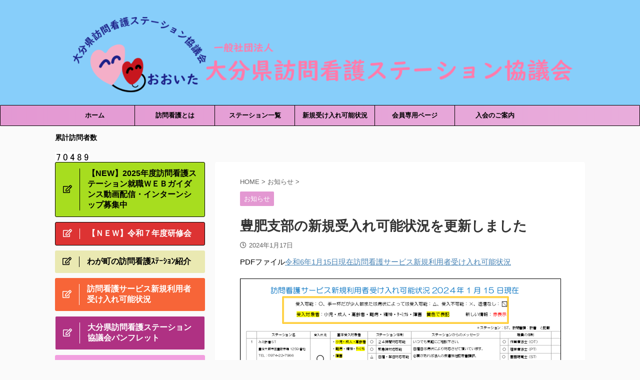

--- FILE ---
content_type: text/html; charset=UTF-8
request_url: https://oita-houkan.com/%E8%B1%8A%E8%82%A5%E6%94%AF%E9%83%A8%E3%81%AE%E6%96%B0%E8%A6%8F%E5%8F%97%E5%85%A5%E3%82%8C%E5%8F%AF%E8%83%BD%E7%8A%B6%E6%B3%81%E3%82%92%E6%9B%B4%E6%96%B0%E3%81%97%E3%81%BE%E3%81%97%E3%81%9F-24/
body_size: 16997
content:

<!DOCTYPE html>
<!--[if lt IE 7]>
<html class="ie6" lang="ja"> <![endif]-->
<!--[if IE 7]>
<html class="i7" lang="ja"> <![endif]-->
<!--[if IE 8]>
<html class="ie" lang="ja"> <![endif]-->
<!--[if gt IE 8]><!-->
<html lang="ja" class="">
	<!--<![endif]-->
	<head prefix="og: http://ogp.me/ns# fb: http://ogp.me/ns/fb# article: http://ogp.me/ns/article#">
		<meta charset="UTF-8" >
		<meta name="viewport" content="width=device-width,initial-scale=1.0,user-scalable=no,viewport-fit=cover">
		<meta name="format-detection" content="telephone=no" >

		
		<link rel="alternate" type="application/rss+xml" title="一般社団法人　大分県訪問看護ステーション協議会 RSS Feed" href="https://oita-houkan.com/feed/" />
		<link rel="pingback" href="https://oita-houkan.com/xmlrpc.php" >
		<!--[if lt IE 9]>
		<script src="https://oita-houkan.com/wp-content/themes/affinger5/js/html5shiv.js"></script>
		<![endif]-->
				<meta name='robots' content='max-image-preview:large' />
	<style>img:is([sizes="auto" i], [sizes^="auto," i]) { contain-intrinsic-size: 3000px 1500px }</style>
	<title>豊肥支部の新規受入れ可能状況を更新しました - 一般社団法人　大分県訪問看護ステーション協議会</title>
<link rel='dns-prefetch' href='//ajax.googleapis.com' />
<link rel='dns-prefetch' href='//use.fontawesome.com' />
<script type="text/javascript">
/* <![CDATA[ */
window._wpemojiSettings = {"baseUrl":"https:\/\/s.w.org\/images\/core\/emoji\/16.0.1\/72x72\/","ext":".png","svgUrl":"https:\/\/s.w.org\/images\/core\/emoji\/16.0.1\/svg\/","svgExt":".svg","source":{"concatemoji":"https:\/\/oita-houkan.com\/wp-includes\/js\/wp-emoji-release.min.js?ver=6.8.2"}};
/*! This file is auto-generated */
!function(s,n){var o,i,e;function c(e){try{var t={supportTests:e,timestamp:(new Date).valueOf()};sessionStorage.setItem(o,JSON.stringify(t))}catch(e){}}function p(e,t,n){e.clearRect(0,0,e.canvas.width,e.canvas.height),e.fillText(t,0,0);var t=new Uint32Array(e.getImageData(0,0,e.canvas.width,e.canvas.height).data),a=(e.clearRect(0,0,e.canvas.width,e.canvas.height),e.fillText(n,0,0),new Uint32Array(e.getImageData(0,0,e.canvas.width,e.canvas.height).data));return t.every(function(e,t){return e===a[t]})}function u(e,t){e.clearRect(0,0,e.canvas.width,e.canvas.height),e.fillText(t,0,0);for(var n=e.getImageData(16,16,1,1),a=0;a<n.data.length;a++)if(0!==n.data[a])return!1;return!0}function f(e,t,n,a){switch(t){case"flag":return n(e,"\ud83c\udff3\ufe0f\u200d\u26a7\ufe0f","\ud83c\udff3\ufe0f\u200b\u26a7\ufe0f")?!1:!n(e,"\ud83c\udde8\ud83c\uddf6","\ud83c\udde8\u200b\ud83c\uddf6")&&!n(e,"\ud83c\udff4\udb40\udc67\udb40\udc62\udb40\udc65\udb40\udc6e\udb40\udc67\udb40\udc7f","\ud83c\udff4\u200b\udb40\udc67\u200b\udb40\udc62\u200b\udb40\udc65\u200b\udb40\udc6e\u200b\udb40\udc67\u200b\udb40\udc7f");case"emoji":return!a(e,"\ud83e\udedf")}return!1}function g(e,t,n,a){var r="undefined"!=typeof WorkerGlobalScope&&self instanceof WorkerGlobalScope?new OffscreenCanvas(300,150):s.createElement("canvas"),o=r.getContext("2d",{willReadFrequently:!0}),i=(o.textBaseline="top",o.font="600 32px Arial",{});return e.forEach(function(e){i[e]=t(o,e,n,a)}),i}function t(e){var t=s.createElement("script");t.src=e,t.defer=!0,s.head.appendChild(t)}"undefined"!=typeof Promise&&(o="wpEmojiSettingsSupports",i=["flag","emoji"],n.supports={everything:!0,everythingExceptFlag:!0},e=new Promise(function(e){s.addEventListener("DOMContentLoaded",e,{once:!0})}),new Promise(function(t){var n=function(){try{var e=JSON.parse(sessionStorage.getItem(o));if("object"==typeof e&&"number"==typeof e.timestamp&&(new Date).valueOf()<e.timestamp+604800&&"object"==typeof e.supportTests)return e.supportTests}catch(e){}return null}();if(!n){if("undefined"!=typeof Worker&&"undefined"!=typeof OffscreenCanvas&&"undefined"!=typeof URL&&URL.createObjectURL&&"undefined"!=typeof Blob)try{var e="postMessage("+g.toString()+"("+[JSON.stringify(i),f.toString(),p.toString(),u.toString()].join(",")+"));",a=new Blob([e],{type:"text/javascript"}),r=new Worker(URL.createObjectURL(a),{name:"wpTestEmojiSupports"});return void(r.onmessage=function(e){c(n=e.data),r.terminate(),t(n)})}catch(e){}c(n=g(i,f,p,u))}t(n)}).then(function(e){for(var t in e)n.supports[t]=e[t],n.supports.everything=n.supports.everything&&n.supports[t],"flag"!==t&&(n.supports.everythingExceptFlag=n.supports.everythingExceptFlag&&n.supports[t]);n.supports.everythingExceptFlag=n.supports.everythingExceptFlag&&!n.supports.flag,n.DOMReady=!1,n.readyCallback=function(){n.DOMReady=!0}}).then(function(){return e}).then(function(){var e;n.supports.everything||(n.readyCallback(),(e=n.source||{}).concatemoji?t(e.concatemoji):e.wpemoji&&e.twemoji&&(t(e.twemoji),t(e.wpemoji)))}))}((window,document),window._wpemojiSettings);
/* ]]> */
</script>
<style id='wp-emoji-styles-inline-css' type='text/css'>

	img.wp-smiley, img.emoji {
		display: inline !important;
		border: none !important;
		box-shadow: none !important;
		height: 1em !important;
		width: 1em !important;
		margin: 0 0.07em !important;
		vertical-align: -0.1em !important;
		background: none !important;
		padding: 0 !important;
	}
</style>
<link rel='stylesheet' id='wp-block-library-css' href='https://oita-houkan.com/wp-includes/css/dist/block-library/style.min.css?ver=6.8.2' type='text/css' media='all' />
<style id='classic-theme-styles-inline-css' type='text/css'>
/*! This file is auto-generated */
.wp-block-button__link{color:#fff;background-color:#32373c;border-radius:9999px;box-shadow:none;text-decoration:none;padding:calc(.667em + 2px) calc(1.333em + 2px);font-size:1.125em}.wp-block-file__button{background:#32373c;color:#fff;text-decoration:none}
</style>
<style id='pdfemb-pdf-embedder-viewer-style-inline-css' type='text/css'>
.wp-block-pdfemb-pdf-embedder-viewer{max-width:none}

</style>
<style id='global-styles-inline-css' type='text/css'>
:root{--wp--preset--aspect-ratio--square: 1;--wp--preset--aspect-ratio--4-3: 4/3;--wp--preset--aspect-ratio--3-4: 3/4;--wp--preset--aspect-ratio--3-2: 3/2;--wp--preset--aspect-ratio--2-3: 2/3;--wp--preset--aspect-ratio--16-9: 16/9;--wp--preset--aspect-ratio--9-16: 9/16;--wp--preset--color--black: #000000;--wp--preset--color--cyan-bluish-gray: #abb8c3;--wp--preset--color--white: #ffffff;--wp--preset--color--pale-pink: #f78da7;--wp--preset--color--vivid-red: #cf2e2e;--wp--preset--color--luminous-vivid-orange: #ff6900;--wp--preset--color--luminous-vivid-amber: #fcb900;--wp--preset--color--light-green-cyan: #7bdcb5;--wp--preset--color--vivid-green-cyan: #00d084;--wp--preset--color--pale-cyan-blue: #8ed1fc;--wp--preset--color--vivid-cyan-blue: #0693e3;--wp--preset--color--vivid-purple: #9b51e0;--wp--preset--color--soft-red: #e6514c;--wp--preset--color--light-grayish-red: #fdebee;--wp--preset--color--vivid-yellow: #ffc107;--wp--preset--color--very-pale-yellow: #fffde7;--wp--preset--color--very-light-gray: #fafafa;--wp--preset--color--very-dark-gray: #313131;--wp--preset--color--original-color-a: #43a047;--wp--preset--color--original-color-b: #795548;--wp--preset--color--original-color-c: #ec407a;--wp--preset--color--original-color-d: #9e9d24;--wp--preset--gradient--vivid-cyan-blue-to-vivid-purple: linear-gradient(135deg,rgba(6,147,227,1) 0%,rgb(155,81,224) 100%);--wp--preset--gradient--light-green-cyan-to-vivid-green-cyan: linear-gradient(135deg,rgb(122,220,180) 0%,rgb(0,208,130) 100%);--wp--preset--gradient--luminous-vivid-amber-to-luminous-vivid-orange: linear-gradient(135deg,rgba(252,185,0,1) 0%,rgba(255,105,0,1) 100%);--wp--preset--gradient--luminous-vivid-orange-to-vivid-red: linear-gradient(135deg,rgba(255,105,0,1) 0%,rgb(207,46,46) 100%);--wp--preset--gradient--very-light-gray-to-cyan-bluish-gray: linear-gradient(135deg,rgb(238,238,238) 0%,rgb(169,184,195) 100%);--wp--preset--gradient--cool-to-warm-spectrum: linear-gradient(135deg,rgb(74,234,220) 0%,rgb(151,120,209) 20%,rgb(207,42,186) 40%,rgb(238,44,130) 60%,rgb(251,105,98) 80%,rgb(254,248,76) 100%);--wp--preset--gradient--blush-light-purple: linear-gradient(135deg,rgb(255,206,236) 0%,rgb(152,150,240) 100%);--wp--preset--gradient--blush-bordeaux: linear-gradient(135deg,rgb(254,205,165) 0%,rgb(254,45,45) 50%,rgb(107,0,62) 100%);--wp--preset--gradient--luminous-dusk: linear-gradient(135deg,rgb(255,203,112) 0%,rgb(199,81,192) 50%,rgb(65,88,208) 100%);--wp--preset--gradient--pale-ocean: linear-gradient(135deg,rgb(255,245,203) 0%,rgb(182,227,212) 50%,rgb(51,167,181) 100%);--wp--preset--gradient--electric-grass: linear-gradient(135deg,rgb(202,248,128) 0%,rgb(113,206,126) 100%);--wp--preset--gradient--midnight: linear-gradient(135deg,rgb(2,3,129) 0%,rgb(40,116,252) 100%);--wp--preset--font-size--small: 13px;--wp--preset--font-size--medium: 20px;--wp--preset--font-size--large: 36px;--wp--preset--font-size--x-large: 42px;--wp--preset--spacing--20: 0.44rem;--wp--preset--spacing--30: 0.67rem;--wp--preset--spacing--40: 1rem;--wp--preset--spacing--50: 1.5rem;--wp--preset--spacing--60: 2.25rem;--wp--preset--spacing--70: 3.38rem;--wp--preset--spacing--80: 5.06rem;--wp--preset--shadow--natural: 6px 6px 9px rgba(0, 0, 0, 0.2);--wp--preset--shadow--deep: 12px 12px 50px rgba(0, 0, 0, 0.4);--wp--preset--shadow--sharp: 6px 6px 0px rgba(0, 0, 0, 0.2);--wp--preset--shadow--outlined: 6px 6px 0px -3px rgba(255, 255, 255, 1), 6px 6px rgba(0, 0, 0, 1);--wp--preset--shadow--crisp: 6px 6px 0px rgba(0, 0, 0, 1);}:where(.is-layout-flex){gap: 0.5em;}:where(.is-layout-grid){gap: 0.5em;}body .is-layout-flex{display: flex;}.is-layout-flex{flex-wrap: wrap;align-items: center;}.is-layout-flex > :is(*, div){margin: 0;}body .is-layout-grid{display: grid;}.is-layout-grid > :is(*, div){margin: 0;}:where(.wp-block-columns.is-layout-flex){gap: 2em;}:where(.wp-block-columns.is-layout-grid){gap: 2em;}:where(.wp-block-post-template.is-layout-flex){gap: 1.25em;}:where(.wp-block-post-template.is-layout-grid){gap: 1.25em;}.has-black-color{color: var(--wp--preset--color--black) !important;}.has-cyan-bluish-gray-color{color: var(--wp--preset--color--cyan-bluish-gray) !important;}.has-white-color{color: var(--wp--preset--color--white) !important;}.has-pale-pink-color{color: var(--wp--preset--color--pale-pink) !important;}.has-vivid-red-color{color: var(--wp--preset--color--vivid-red) !important;}.has-luminous-vivid-orange-color{color: var(--wp--preset--color--luminous-vivid-orange) !important;}.has-luminous-vivid-amber-color{color: var(--wp--preset--color--luminous-vivid-amber) !important;}.has-light-green-cyan-color{color: var(--wp--preset--color--light-green-cyan) !important;}.has-vivid-green-cyan-color{color: var(--wp--preset--color--vivid-green-cyan) !important;}.has-pale-cyan-blue-color{color: var(--wp--preset--color--pale-cyan-blue) !important;}.has-vivid-cyan-blue-color{color: var(--wp--preset--color--vivid-cyan-blue) !important;}.has-vivid-purple-color{color: var(--wp--preset--color--vivid-purple) !important;}.has-black-background-color{background-color: var(--wp--preset--color--black) !important;}.has-cyan-bluish-gray-background-color{background-color: var(--wp--preset--color--cyan-bluish-gray) !important;}.has-white-background-color{background-color: var(--wp--preset--color--white) !important;}.has-pale-pink-background-color{background-color: var(--wp--preset--color--pale-pink) !important;}.has-vivid-red-background-color{background-color: var(--wp--preset--color--vivid-red) !important;}.has-luminous-vivid-orange-background-color{background-color: var(--wp--preset--color--luminous-vivid-orange) !important;}.has-luminous-vivid-amber-background-color{background-color: var(--wp--preset--color--luminous-vivid-amber) !important;}.has-light-green-cyan-background-color{background-color: var(--wp--preset--color--light-green-cyan) !important;}.has-vivid-green-cyan-background-color{background-color: var(--wp--preset--color--vivid-green-cyan) !important;}.has-pale-cyan-blue-background-color{background-color: var(--wp--preset--color--pale-cyan-blue) !important;}.has-vivid-cyan-blue-background-color{background-color: var(--wp--preset--color--vivid-cyan-blue) !important;}.has-vivid-purple-background-color{background-color: var(--wp--preset--color--vivid-purple) !important;}.has-black-border-color{border-color: var(--wp--preset--color--black) !important;}.has-cyan-bluish-gray-border-color{border-color: var(--wp--preset--color--cyan-bluish-gray) !important;}.has-white-border-color{border-color: var(--wp--preset--color--white) !important;}.has-pale-pink-border-color{border-color: var(--wp--preset--color--pale-pink) !important;}.has-vivid-red-border-color{border-color: var(--wp--preset--color--vivid-red) !important;}.has-luminous-vivid-orange-border-color{border-color: var(--wp--preset--color--luminous-vivid-orange) !important;}.has-luminous-vivid-amber-border-color{border-color: var(--wp--preset--color--luminous-vivid-amber) !important;}.has-light-green-cyan-border-color{border-color: var(--wp--preset--color--light-green-cyan) !important;}.has-vivid-green-cyan-border-color{border-color: var(--wp--preset--color--vivid-green-cyan) !important;}.has-pale-cyan-blue-border-color{border-color: var(--wp--preset--color--pale-cyan-blue) !important;}.has-vivid-cyan-blue-border-color{border-color: var(--wp--preset--color--vivid-cyan-blue) !important;}.has-vivid-purple-border-color{border-color: var(--wp--preset--color--vivid-purple) !important;}.has-vivid-cyan-blue-to-vivid-purple-gradient-background{background: var(--wp--preset--gradient--vivid-cyan-blue-to-vivid-purple) !important;}.has-light-green-cyan-to-vivid-green-cyan-gradient-background{background: var(--wp--preset--gradient--light-green-cyan-to-vivid-green-cyan) !important;}.has-luminous-vivid-amber-to-luminous-vivid-orange-gradient-background{background: var(--wp--preset--gradient--luminous-vivid-amber-to-luminous-vivid-orange) !important;}.has-luminous-vivid-orange-to-vivid-red-gradient-background{background: var(--wp--preset--gradient--luminous-vivid-orange-to-vivid-red) !important;}.has-very-light-gray-to-cyan-bluish-gray-gradient-background{background: var(--wp--preset--gradient--very-light-gray-to-cyan-bluish-gray) !important;}.has-cool-to-warm-spectrum-gradient-background{background: var(--wp--preset--gradient--cool-to-warm-spectrum) !important;}.has-blush-light-purple-gradient-background{background: var(--wp--preset--gradient--blush-light-purple) !important;}.has-blush-bordeaux-gradient-background{background: var(--wp--preset--gradient--blush-bordeaux) !important;}.has-luminous-dusk-gradient-background{background: var(--wp--preset--gradient--luminous-dusk) !important;}.has-pale-ocean-gradient-background{background: var(--wp--preset--gradient--pale-ocean) !important;}.has-electric-grass-gradient-background{background: var(--wp--preset--gradient--electric-grass) !important;}.has-midnight-gradient-background{background: var(--wp--preset--gradient--midnight) !important;}.has-small-font-size{font-size: var(--wp--preset--font-size--small) !important;}.has-medium-font-size{font-size: var(--wp--preset--font-size--medium) !important;}.has-large-font-size{font-size: var(--wp--preset--font-size--large) !important;}.has-x-large-font-size{font-size: var(--wp--preset--font-size--x-large) !important;}
:where(.wp-block-post-template.is-layout-flex){gap: 1.25em;}:where(.wp-block-post-template.is-layout-grid){gap: 1.25em;}
:where(.wp-block-columns.is-layout-flex){gap: 2em;}:where(.wp-block-columns.is-layout-grid){gap: 2em;}
:root :where(.wp-block-pullquote){font-size: 1.5em;line-height: 1.6;}
</style>
<link rel='stylesheet' id='contact-form-7-css' href='https://oita-houkan.com/wp-content/plugins/contact-form-7/includes/css/styles.css?ver=6.1.4' type='text/css' media='all' />
<link rel='stylesheet' id='responsive-lightbox-prettyphoto-css' href='https://oita-houkan.com/wp-content/plugins/responsive-lightbox/assets/prettyphoto/prettyPhoto.min.css?ver=3.1.6' type='text/css' media='all' />
<link rel='stylesheet' id='normalize-css' href='https://oita-houkan.com/wp-content/themes/affinger5/css/normalize.css?ver=1.5.9' type='text/css' media='all' />
<link rel='stylesheet' id='font-awesome-css' href='https://oita-houkan.com/wp-content/themes/affinger5/css/fontawesome/css/font-awesome.min.css?ver=4.7.0' type='text/css' media='all' />
<link rel='stylesheet' id='font-awesome-animation-css' href='https://oita-houkan.com/wp-content/themes/affinger5/css/fontawesome/css/font-awesome-animation.min.css?ver=6.8.2' type='text/css' media='all' />
<link rel='stylesheet' id='st_svg-css' href='https://oita-houkan.com/wp-content/themes/affinger5/st_svg/style.css?ver=6.8.2' type='text/css' media='all' />
<link rel='stylesheet' id='slick-css' href='https://oita-houkan.com/wp-content/themes/affinger5/vendor/slick/slick.css?ver=1.8.0' type='text/css' media='all' />
<link rel='stylesheet' id='slick-theme-css' href='https://oita-houkan.com/wp-content/themes/affinger5/vendor/slick/slick-theme.css?ver=1.8.0' type='text/css' media='all' />
<link rel='stylesheet' id='fonts-googleapis-lato700-css' href='//fonts.googleapis.com/css?family=Lato%3A700&#038;display=swap&#038;ver=6.8.2' type='text/css' media='all' />
<link rel='stylesheet' id='style-css' href='https://oita-houkan.com/wp-content/themes/affinger5/style.css?ver=6.8.2' type='text/css' media='all' />
<link rel='stylesheet' id='child-style-css' href='https://oita-houkan.com/wp-content/themes/affinger5-child/style.css?ver=6.8.2' type='text/css' media='all' />
<link rel='stylesheet' id='single-css' href='https://oita-houkan.com/wp-content/themes/affinger5/st-rankcss.php' type='text/css' media='all' />
<link rel='stylesheet' id='bfa-font-awesome-css' href='https://use.fontawesome.com/releases/v5.15.4/css/all.css?ver=2.0.3' type='text/css' media='all' />
<link rel='stylesheet' id='bfa-font-awesome-v4-shim-css' href='https://use.fontawesome.com/releases/v5.15.4/css/v4-shims.css?ver=2.0.3' type='text/css' media='all' />
<style id='bfa-font-awesome-v4-shim-inline-css' type='text/css'>

			@font-face {
				font-family: 'FontAwesome';
				src: url('https://use.fontawesome.com/releases/v5.15.4/webfonts/fa-brands-400.eot'),
				url('https://use.fontawesome.com/releases/v5.15.4/webfonts/fa-brands-400.eot?#iefix') format('embedded-opentype'),
				url('https://use.fontawesome.com/releases/v5.15.4/webfonts/fa-brands-400.woff2') format('woff2'),
				url('https://use.fontawesome.com/releases/v5.15.4/webfonts/fa-brands-400.woff') format('woff'),
				url('https://use.fontawesome.com/releases/v5.15.4/webfonts/fa-brands-400.ttf') format('truetype'),
				url('https://use.fontawesome.com/releases/v5.15.4/webfonts/fa-brands-400.svg#fontawesome') format('svg');
			}

			@font-face {
				font-family: 'FontAwesome';
				src: url('https://use.fontawesome.com/releases/v5.15.4/webfonts/fa-solid-900.eot'),
				url('https://use.fontawesome.com/releases/v5.15.4/webfonts/fa-solid-900.eot?#iefix') format('embedded-opentype'),
				url('https://use.fontawesome.com/releases/v5.15.4/webfonts/fa-solid-900.woff2') format('woff2'),
				url('https://use.fontawesome.com/releases/v5.15.4/webfonts/fa-solid-900.woff') format('woff'),
				url('https://use.fontawesome.com/releases/v5.15.4/webfonts/fa-solid-900.ttf') format('truetype'),
				url('https://use.fontawesome.com/releases/v5.15.4/webfonts/fa-solid-900.svg#fontawesome') format('svg');
			}

			@font-face {
				font-family: 'FontAwesome';
				src: url('https://use.fontawesome.com/releases/v5.15.4/webfonts/fa-regular-400.eot'),
				url('https://use.fontawesome.com/releases/v5.15.4/webfonts/fa-regular-400.eot?#iefix') format('embedded-opentype'),
				url('https://use.fontawesome.com/releases/v5.15.4/webfonts/fa-regular-400.woff2') format('woff2'),
				url('https://use.fontawesome.com/releases/v5.15.4/webfonts/fa-regular-400.woff') format('woff'),
				url('https://use.fontawesome.com/releases/v5.15.4/webfonts/fa-regular-400.ttf') format('truetype'),
				url('https://use.fontawesome.com/releases/v5.15.4/webfonts/fa-regular-400.svg#fontawesome') format('svg');
				unicode-range: U+F004-F005,U+F007,U+F017,U+F022,U+F024,U+F02E,U+F03E,U+F044,U+F057-F059,U+F06E,U+F070,U+F075,U+F07B-F07C,U+F080,U+F086,U+F089,U+F094,U+F09D,U+F0A0,U+F0A4-F0A7,U+F0C5,U+F0C7-F0C8,U+F0E0,U+F0EB,U+F0F3,U+F0F8,U+F0FE,U+F111,U+F118-F11A,U+F11C,U+F133,U+F144,U+F146,U+F14A,U+F14D-F14E,U+F150-F152,U+F15B-F15C,U+F164-F165,U+F185-F186,U+F191-F192,U+F1AD,U+F1C1-F1C9,U+F1CD,U+F1D8,U+F1E3,U+F1EA,U+F1F6,U+F1F9,U+F20A,U+F247-F249,U+F24D,U+F254-F25B,U+F25D,U+F267,U+F271-F274,U+F279,U+F28B,U+F28D,U+F2B5-F2B6,U+F2B9,U+F2BB,U+F2BD,U+F2C1-F2C2,U+F2D0,U+F2D2,U+F2DC,U+F2ED,U+F328,U+F358-F35B,U+F3A5,U+F3D1,U+F410,U+F4AD;
			}
		
</style>
<link rel='stylesheet' id='st-themecss-css' href='https://oita-houkan.com/wp-content/themes/affinger5/st-themecss-loader.php?ver=6.8.2' type='text/css' media='all' />
<script type="text/javascript" src="//ajax.googleapis.com/ajax/libs/jquery/1.11.3/jquery.min.js?ver=1.11.3" id="jquery-js"></script>
<script type="text/javascript" src="https://oita-houkan.com/wp-content/plugins/responsive-lightbox/assets/prettyphoto/jquery.prettyPhoto.min.js?ver=3.1.6" id="responsive-lightbox-prettyphoto-js"></script>
<script type="text/javascript" src="https://oita-houkan.com/wp-includes/js/underscore.min.js?ver=1.13.7" id="underscore-js"></script>
<script type="text/javascript" src="https://oita-houkan.com/wp-content/plugins/responsive-lightbox/assets/infinitescroll/infinite-scroll.pkgd.min.js?ver=4.0.1" id="responsive-lightbox-infinite-scroll-js"></script>
<script type="text/javascript" src="https://oita-houkan.com/wp-content/plugins/responsive-lightbox/assets/dompurify/purify.min.js?ver=3.3.1" id="dompurify-js"></script>
<script type="text/javascript" id="responsive-lightbox-sanitizer-js-before">
/* <![CDATA[ */
window.RLG = window.RLG || {}; window.RLG.sanitizeAllowedHosts = ["youtube.com","www.youtube.com","youtu.be","vimeo.com","player.vimeo.com"];
/* ]]> */
</script>
<script type="text/javascript" src="https://oita-houkan.com/wp-content/plugins/responsive-lightbox/js/sanitizer.js?ver=2.7.0" id="responsive-lightbox-sanitizer-js"></script>
<script type="text/javascript" id="responsive-lightbox-js-before">
/* <![CDATA[ */
var rlArgs = {"script":"prettyphoto","selector":"lightbox","customEvents":"","activeGalleries":true,"animationSpeed":"normal","slideshow":false,"slideshowDelay":5000,"slideshowAutoplay":false,"opacity":"0.75","showTitle":true,"allowResize":true,"allowExpand":true,"width":1080,"height":720,"separator":"\/","theme":"pp_default","horizontalPadding":20,"hideFlash":false,"wmode":"opaque","videoAutoplay":false,"modal":false,"deeplinking":false,"overlayGallery":true,"keyboardShortcuts":true,"social":false,"woocommerce_gallery":false,"ajaxurl":"https:\/\/oita-houkan.com\/wp-admin\/admin-ajax.php","nonce":"896f150fdb","preview":false,"postId":4132,"scriptExtension":false};
/* ]]> */
</script>
<script type="text/javascript" src="https://oita-houkan.com/wp-content/plugins/responsive-lightbox/js/front.js?ver=2.7.0" id="responsive-lightbox-js"></script>
<script type="text/javascript" src="https://oita-houkan.com/wp-content/themes/affinger5/js/smoothscroll.js?ver=6.8.2" id="smoothscroll-js"></script>
<link rel="https://api.w.org/" href="https://oita-houkan.com/wp-json/" /><link rel="alternate" title="JSON" type="application/json" href="https://oita-houkan.com/wp-json/wp/v2/posts/4132" /><link rel='shortlink' href='https://oita-houkan.com/?p=4132' />
<link rel="alternate" title="oEmbed (JSON)" type="application/json+oembed" href="https://oita-houkan.com/wp-json/oembed/1.0/embed?url=https%3A%2F%2Foita-houkan.com%2F%25e8%25b1%258a%25e8%2582%25a5%25e6%2594%25af%25e9%2583%25a8%25e3%2581%25ae%25e6%2596%25b0%25e8%25a6%258f%25e5%258f%2597%25e5%2585%25a5%25e3%2582%258c%25e5%258f%25af%25e8%2583%25bd%25e7%258a%25b6%25e6%25b3%2581%25e3%2582%2592%25e6%259b%25b4%25e6%2596%25b0%25e3%2581%2597%25e3%2581%25be%25e3%2581%2597%25e3%2581%259f-24%2F" />
<link rel="alternate" title="oEmbed (XML)" type="text/xml+oembed" href="https://oita-houkan.com/wp-json/oembed/1.0/embed?url=https%3A%2F%2Foita-houkan.com%2F%25e8%25b1%258a%25e8%2582%25a5%25e6%2594%25af%25e9%2583%25a8%25e3%2581%25ae%25e6%2596%25b0%25e8%25a6%258f%25e5%258f%2597%25e5%2585%25a5%25e3%2582%258c%25e5%258f%25af%25e8%2583%25bd%25e7%258a%25b6%25e6%25b3%2581%25e3%2582%2592%25e6%259b%25b4%25e6%2596%25b0%25e3%2581%2597%25e3%2581%25be%25e3%2581%2597%25e3%2581%259f-24%2F&#038;format=xml" />
<!-- start Simple Custom CSS and JS -->
<style type="text/css">
/* Add your CSS code here.

For example:
.example {
    color: red;
}

For brushing up on your CSS knowledge, check out http://www.w3schools.com/css/css_syntax.asp

End of comment */ 

h3.new{
  font-size: 24px; 
}

h3.new:before{
  content: "";
  display: inline-block;
  width: 18px; height: 18px;
  background-image: url("https://oita-houkan.com/wp-content/uploads/2018/12/new_icon.jpg");
  background-size: 18px;
  background-repeat:no-repeat;
  vertical-align: middle;
  padding-right: 6px;
}</style>
<!-- end Simple Custom CSS and JS -->
<script type="text/javascript">
	jQuery(document).ready(function(){
		jQuery('img[usemap]').rwdImageMaps();
	});
</script>
<style type="text/css">
	img[usemap] { max-width: 100%; height: auto; }
</style>
<meta name="robots" content="index, follow" />
<link rel="canonical" href="https://oita-houkan.com/%e8%b1%8a%e8%82%a5%e6%94%af%e9%83%a8%e3%81%ae%e6%96%b0%e8%a6%8f%e5%8f%97%e5%85%a5%e3%82%8c%e5%8f%af%e8%83%bd%e7%8a%b6%e6%b3%81%e3%82%92%e6%9b%b4%e6%96%b0%e3%81%97%e3%81%be%e3%81%97%e3%81%9f-24/" />
<style>.simplemap img{max-width:none !important;padding:0 !important;margin:0 !important;}.staticmap,.staticmap img{max-width:100% !important;height:auto !important;}.simplemap .simplemap-content{display:none;}</style>
<script>var google_map_api_key = "AIzaSyCHkpssqFJFzjbqj6GqfyqxVHmdvWQVrMg";</script><link rel="icon" href="https://oita-houkan.com/wp-content/uploads/2020/05/cropped-cd19a1f841fa74603f646a525ca7844c-32x32.png" sizes="32x32" />
<link rel="icon" href="https://oita-houkan.com/wp-content/uploads/2020/05/cropped-cd19a1f841fa74603f646a525ca7844c-192x192.png" sizes="192x192" />
<link rel="apple-touch-icon" href="https://oita-houkan.com/wp-content/uploads/2020/05/cropped-cd19a1f841fa74603f646a525ca7844c-180x180.png" />
<meta name="msapplication-TileImage" content="https://oita-houkan.com/wp-content/uploads/2020/05/cropped-cd19a1f841fa74603f646a525ca7844c-270x270.png" />
						



<script>
	jQuery(function(){
		jQuery('.st-btn-open').click(function(){
			jQuery(this).next('.st-slidebox').stop(true, true).slideToggle();
			jQuery(this).addClass('st-btn-open-click');
		});
	});
</script>

	<script>
		jQuery(function(){
		jQuery('.post h2 , .h2modoki').wrapInner('<span class="st-dash-design"></span>');
		}) 
	</script>

<script>
	jQuery(function(){
		jQuery("#toc_container:not(:has(ul ul))").addClass("only-toc");
		jQuery(".st-ac-box ul:has(.cat-item)").each(function(){
			jQuery(this).addClass("st-ac-cat");
		});
	});
</script>

<script>
	jQuery(function(){
						jQuery('.st-star').parent('.rankh4').css('padding-bottom','5px'); // スターがある場合のランキング見出し調整
	});
</script>

			</head>
	<body class="wp-singular post-template-default single single-post postid-4132 single-format-standard wp-theme-affinger5 wp-child-theme-affinger5-child not-front-page" >
				<div id="st-ami">
				<div id="wrapper" class="">
				<div id="wrapper-in">
					<header id="st-headwide">
						<div id="headbox-bg">
							<div id="headbox">

									<nav id="s-navi" class="pcnone" data-st-nav data-st-nav-type="normal">
			<dl class="acordion is-active" data-st-nav-primary>
				<dt class="trigger">
					<p class="acordion_button"><span class="op"><i class="fa st-svg-menu"></i></span></p>
					
								<!-- 追加メニュー -->
								
								<!-- 追加メニュー2 -->
								
									</dt>

				<dd class="acordion_tree">
					<div class="acordion_tree_content">

						

														<div class="menu"><ul>
<li class="page_item page-item-547"><a href="https://oita-houkan.com/map/"><span class="menu-item-label">map</span></a></li>
<li class="page_item page-item-4047"><a href="https://oita-houkan.com/2024%e5%b9%b4%e5%ba%a6%e8%a8%aa%e5%95%8f%e7%9c%8b%e8%ad%b7%e3%82%b9%e3%83%86%e3%83%bc%e3%82%b7%e3%83%a7%e3%83%b3%ef%bd%97%ef%bd%85%ef%bd%82%e5%b0%b1%e8%81%b7%e3%82%ac%e3%82%a4%e3%83%80%e3%83%b3/"><span class="menu-item-label">【NEW】2025年度訪問看護ステーション就職ＷＥＢガイダンス動画配信・インターンシップ募集中</span></a></li>
<li class="page_item page-item-11"><a href="https://oita-houkan.com/%e3%83%96%e3%83%ad%e3%82%b0/"><span class="menu-item-label">ブログ</span></a></li>
<li class="page_item page-item-2495"><a href="https://oita-houkan.com/privacy/"><span class="menu-item-label">プライバシーポリシー</span></a></li>
<li class="page_item page-item-8"><a href="https://oita-houkan.com/"><span class="menu-item-label">ホームページ</span></a></li>
<li class="page_item page-item-12"><a href="https://oita-houkan.com/%e3%83%9b%e3%83%bc%e3%83%a0%e3%83%9a%e3%83%bc%e3%82%b8%e3%82%bb%e3%82%af%e3%82%b7%e3%83%a7%e3%83%b3/"><span class="menu-item-label">ホームページセクション</span></a></li>
<li class="page_item page-item-128"><a href="https://oita-houkan.com/center/"><span class="menu-item-label">中部</span></a></li>
<li class="page_item page-item-4228"><a href="https://oita-houkan.com/kensyukai/"><span class="menu-item-label">令和７年度研修会を開催しました。</span></a></li>
<li class="page_item page-item-925"><a href="https://oita-houkan.com/information/"><span class="menu-item-label">会員へのお知らせ</span></a></li>
<li class="page_item page-item-104"><a href="https://oita-houkan.com/member/"><span class="menu-item-label">会員専用ページ</span></a></li>
<li class="page_item page-item-475"><a href="https://oita-houkan.com/enrollment-guidance/"><span class="menu-item-label">入会のご案内</span></a></li>
<li class="page_item page-item-115"><a href="https://oita-houkan.com/north/"><span class="menu-item-label">北部</span></a></li>
<li class="page_item page-item-357"><a href="https://oita-houkan.com/council-summary/"><span class="menu-item-label">協議会概要</span></a></li>
<li class="page_item page-item-129"><a href="https://oita-houkan.com/south/"><span class="menu-item-label">南部</span></a></li>
<li class="page_item page-item-120"><a href="https://oita-houkan.com/kunisaki/"><span class="menu-item-label">国東</span></a></li>
<li class="page_item page-item-3532"><a href="https://oita-houkan.com/community-based-comprehensive-care/"><span class="menu-item-label">地域包括ケア委員会よりお知らせ</span></a></li>
<li class="page_item page-item-127"><a href="https://oita-houkan.com/oita-city-east/"><span class="menu-item-label">大分市東部</span></a></li>
<li class="page_item page-item-124"><a href="https://oita-houkan.com/oita-city-west/"><span class="menu-item-label">大分市西部</span></a></li>
<li class="page_item page-item-2640"><a href="https://oita-houkan.com/notice-from-oita-nursing-association-how-to-pay-the-tuition-fee/"><span class="menu-item-label">大分県看護協会からのお知らせ（研修の申込みサイト「マナブル」について）</span></a></li>
<li class="page_item page-item-2935"><a href="https://oita-houkan.com/oita-prefecture-home-visit-nursing-station-council-pamphlet/"><span class="menu-item-label">大分県訪問看護ステーション協議会パンフレット</span></a></li>
<li class="page_item page-item-121"><a href="https://oita-houkan.com/east/"><span class="menu-item-label">東部</span></a></li>
<li class="page_item page-item-123"><a href="https://oita-houkan.com/yufu/"><span class="menu-item-label">由布</span></a></li>
<li class="page_item page-item-122"><a href="https://oita-houkan.com/west/"><span class="menu-item-label">西部</span></a></li>
<li class="page_item page-item-9"><a href="https://oita-houkan.com/visit-nursing/"><span class="menu-item-label">訪問看護とは</span></a></li>
<li class="page_item page-item-921"><a href="https://oita-houkan.com/event/"><span class="menu-item-label">講演会/研修会</span></a></li>
<li class="page_item page-item-130"><a href="https://oita-houkan.com/houhi/"><span class="menu-item-label">豊肥</span></a></li>
<li class="page_item page-item-528"><a href="https://oita-houkan.com/acceptable_situation/"><span class="menu-item-label">訪問看護サービス新規利用者受け入れ可能状況</span></a></li>
<li class="page_item page-item-126"><a href="https://oita-houkan.com/oita-city-central/"><span class="menu-item-label">大分市中部</span></a></li>
<li class="page_item page-item-103"><a href="https://oita-houkan.com/membership-place-list/"><span class="menu-item-label">ステーション一覧</span></a></li>
</ul></div>
							<div class="clear"></div>

						
					</div>
				</dd>
			</dl>

					</nav>
	
								<div id="header-l">
									
									<div id="st-text-logo">
										
            
			
				<!-- キャプション -->
				                
					              		 	 <p class="descr sitenametop">
               		     	               			 </p>
					                    
				                
				<!-- ロゴ又はブログ名 -->
				              		  <p class="sitename"><a href="https://oita-houkan.com/">
                  		                        		  <img class="sitename-bottom" alt="一般社団法人　大分県訪問看護ステーション協議会" src="https://oita-houkan.com/wp-content/uploads/2020/05/c7fc4d9ba1fe8e4fe90cc791131b7e78.png" >
                   		               		  </a></p>
            					<!-- ロゴ又はブログ名ここまで -->

			    
		
    									</div>
								</div><!-- /#header-l -->

								<div id="header-r" class="smanone">
									<p class="head-telno"><a href="tel:097-574-6215"><i class="fa fa-mobile"></i>&nbsp;097-574-6215</a></p>

								</div><!-- /#header-r -->
							</div><!-- /#headbox-bg -->
						</div><!-- /#headbox clearfix -->

						
						
						
						
											
<div id="gazou-wide">
			<div id="st-menubox">
			<div id="st-menuwide">
				<nav class="smanone clearfix"><ul id="menu-%e3%82%b0%e3%83%ad%e3%83%bc%e3%83%90%e3%83%ab%e3%83%8a%e3%83%93%e3%82%b2%e3%83%bc%e3%82%b7%e3%83%a7%e3%83%b3" class="menu"><li id="menu-item-2497" class="menu-item menu-item-type-custom menu-item-object-custom menu-item-home menu-item-2497"><a href="https://oita-houkan.com">ホーム</a></li>
<li id="menu-item-2508" class="menu-item menu-item-type-post_type menu-item-object-page menu-item-2508"><a href="https://oita-houkan.com/visit-nursing/">訪問看護とは</a></li>
<li id="menu-item-2507" class="menu-item menu-item-type-post_type menu-item-object-page menu-item-has-children menu-item-2507"><a href="https://oita-houkan.com/membership-place-list/">ステーション一覧</a>
<ul class="sub-menu">
	<li id="menu-item-2514" class="menu-item menu-item-type-post_type menu-item-object-page menu-item-2514"><a href="https://oita-houkan.com/oita-city-central/">大分市中部</a></li>
	<li id="menu-item-2515" class="menu-item menu-item-type-post_type menu-item-object-page menu-item-2515"><a href="https://oita-houkan.com/oita-city-west/">大分市西部</a></li>
	<li id="menu-item-2513" class="menu-item menu-item-type-post_type menu-item-object-page menu-item-2513"><a href="https://oita-houkan.com/oita-city-east/">大分市東部</a></li>
	<li id="menu-item-2516" class="menu-item menu-item-type-post_type menu-item-object-page menu-item-2516"><a href="https://oita-houkan.com/yufu/">由布</a></li>
	<li id="menu-item-2518" class="menu-item menu-item-type-post_type menu-item-object-page menu-item-2518"><a href="https://oita-houkan.com/east/">東部</a></li>
	<li id="menu-item-2520" class="menu-item menu-item-type-post_type menu-item-object-page menu-item-2520"><a href="https://oita-houkan.com/north/">北部</a></li>
	<li id="menu-item-2517" class="menu-item menu-item-type-post_type menu-item-object-page menu-item-2517"><a href="https://oita-houkan.com/west/">西部</a></li>
	<li id="menu-item-2512" class="menu-item menu-item-type-post_type menu-item-object-page menu-item-2512"><a href="https://oita-houkan.com/center/">中部</a></li>
	<li id="menu-item-2519" class="menu-item menu-item-type-post_type menu-item-object-page menu-item-2519"><a href="https://oita-houkan.com/kunisaki/">国東</a></li>
	<li id="menu-item-2510" class="menu-item menu-item-type-post_type menu-item-object-page menu-item-2510"><a href="https://oita-houkan.com/houhi/">豊肥</a></li>
	<li id="menu-item-2511" class="menu-item menu-item-type-post_type menu-item-object-page menu-item-2511"><a href="https://oita-houkan.com/south/">南部</a></li>
</ul>
</li>
<li id="menu-item-2504" class="menu-item menu-item-type-post_type menu-item-object-page menu-item-2504"><a href="https://oita-houkan.com/acceptable_situation/">新規受け入れ可能状況</a></li>
<li id="menu-item-2506" class="menu-item menu-item-type-post_type menu-item-object-page menu-item-has-children menu-item-2506"><a href="https://oita-houkan.com/member/">会員専用ページ</a>
<ul class="sub-menu">
	<li id="menu-item-2522" class="menu-item menu-item-type-post_type menu-item-object-page menu-item-2522"><a href="https://oita-houkan.com/information/">会員へのお知らせ</a></li>
	<li id="menu-item-2525" class="menu-item menu-item-type-post_type menu-item-object-page menu-item-2525"><a href="https://oita-houkan.com/event/">講演会/研修会</a></li>
</ul>
</li>
<li id="menu-item-2526" class="menu-item menu-item-type-post_type menu-item-object-page menu-item-2526"><a href="https://oita-houkan.com/enrollment-guidance/">入会のご案内</a></li>
</ul></nav>			</div>
		</div>
				</div>
					
					
					</header>

					

					<div id="content-w">

					
											<div id="st-header-under-widgets-box">
							
		<div id="st_custom_html_widget-2" class="widget_text st-header-under-widgets widget_st_custom_html_widget">
					<p class="st-widgets-title">累計訪問者数</p>		
		<div class="textwidget custom-html-widget">
			<img src="http://oita-houkan.com/script/counter/total/counter.cgi" border="0">		</div>

		</div>
								</div>
					
					
	
			<div id="st-header-post-under-box" class="st-header-post-no-data "
		     style="">
			<div class="st-dark-cover">
							</div>
		</div>
	

<div id="content" class="clearfix">
	<div id="contentInner">
		<main>
			<article>
				<div id="post-4132" class="st-post post-4132 post type-post status-publish format-standard hentry category-information">

					
																
					
					<!--ぱんくず -->
											<div
							id="breadcrumb">
							<ol itemscope itemtype="http://schema.org/BreadcrumbList">
								<li itemprop="itemListElement" itemscope itemtype="http://schema.org/ListItem">
									<a href="https://oita-houkan.com" itemprop="item">
										<span itemprop="name">HOME</span>
									</a>
									&gt;
									<meta itemprop="position" content="1"/>
								</li>

								
																	<li itemprop="itemListElement" itemscope itemtype="http://schema.org/ListItem">
										<a href="https://oita-houkan.com/category/information/" itemprop="item">
											<span
												itemprop="name">お知らせ</span>
										</a>
										&gt;
										<meta itemprop="position" content="2"/>
									</li>
																								</ol>

													</div>
										<!--/ ぱんくず -->

					<!--ループ開始 -->
										
																									<p class="st-catgroup">
								<a href="https://oita-houkan.com/category/information/" title="View all posts in お知らせ" rel="category tag"><span class="catname st-catid10">お知らせ</span></a>							</p>
						
						<h1 class="entry-title">豊肥支部の新規受入れ可能状況を更新しました</h1>

						
	<div class="blogbox ">
		<p><span class="kdate">
							<i class="fa fa-clock-o"></i><time class="updated" datetime="2024-01-17T10:17:00+0900">2024年1月17日</time>
					</span></p>
	</div>
					
					
					<div class="mainbox">
						<div id="nocopy" ><!-- コピー禁止エリアここから -->
							
																						
							<div class="entry-content">
								<p>PDFファイル<a href="https://oita-houkan.com/wp-content/uploads/2024/01/97baad1336bc15fe3f15e8a90c3e9c4e.pdf">令和6年1月15日現在訪問看護サービス新規利用者受け入れ可能状況</a></p>
<a href="https://oita-houkan.com/wp-content/uploads/2024/01/97baad1336bc15fe3f15e8a90c3e9c4e.pdf" class="pdfemb-viewer" style="" data-width="max" data-height="max" data-toolbar="bottom" data-toolbar-fixed="off">豊肥支部受入れ状況</a>
							</div>
						</div><!-- コピー禁止エリアここまで -->

												
					<div class="adbox">
				
							        
	
									<div style="padding-top:10px;">
						
		        
	
					</div>
							</div>
			

						
					</div><!-- .mainboxここまで -->

																
					
	
	<div class="sns ">
	<ul class="clearfix">
					<!--ツイートボタン-->
			<li class="twitter"> 
			<a rel="nofollow" onclick="window.open('//twitter.com/intent/tweet?url=https%3A%2F%2Foita-houkan.com%2F%25e8%25b1%258a%25e8%2582%25a5%25e6%2594%25af%25e9%2583%25a8%25e3%2581%25ae%25e6%2596%25b0%25e8%25a6%258f%25e5%258f%2597%25e5%2585%25a5%25e3%2582%258c%25e5%258f%25af%25e8%2583%25bd%25e7%258a%25b6%25e6%25b3%2581%25e3%2582%2592%25e6%259b%25b4%25e6%2596%25b0%25e3%2581%2597%25e3%2581%25be%25e3%2581%2597%25e3%2581%259f-24%2F&text=%E8%B1%8A%E8%82%A5%E6%94%AF%E9%83%A8%E3%81%AE%E6%96%B0%E8%A6%8F%E5%8F%97%E5%85%A5%E3%82%8C%E5%8F%AF%E8%83%BD%E7%8A%B6%E6%B3%81%E3%82%92%E6%9B%B4%E6%96%B0%E3%81%97%E3%81%BE%E3%81%97%E3%81%9F&tw_p=tweetbutton', '', 'width=500,height=450'); return false;"><i class="fa fa-twitter"></i><span class="snstext " >Twitter</span></a>
			</li>
		
					<!--シェアボタン-->      
			<li class="facebook">
			<a href="//www.facebook.com/sharer.php?src=bm&u=https%3A%2F%2Foita-houkan.com%2F%25e8%25b1%258a%25e8%2582%25a5%25e6%2594%25af%25e9%2583%25a8%25e3%2581%25ae%25e6%2596%25b0%25e8%25a6%258f%25e5%258f%2597%25e5%2585%25a5%25e3%2582%258c%25e5%258f%25af%25e8%2583%25bd%25e7%258a%25b6%25e6%25b3%2581%25e3%2582%2592%25e6%259b%25b4%25e6%2596%25b0%25e3%2581%2597%25e3%2581%25be%25e3%2581%2597%25e3%2581%259f-24%2F&t=%E8%B1%8A%E8%82%A5%E6%94%AF%E9%83%A8%E3%81%AE%E6%96%B0%E8%A6%8F%E5%8F%97%E5%85%A5%E3%82%8C%E5%8F%AF%E8%83%BD%E7%8A%B6%E6%B3%81%E3%82%92%E6%9B%B4%E6%96%B0%E3%81%97%E3%81%BE%E3%81%97%E3%81%9F" target="_blank" rel="nofollow noopener"><i class="fa fa-facebook"></i><span class="snstext " >Share</span>
			</a>
			</li>
		
					<!--ポケットボタン-->      
			<li class="pocket">
			<a rel="nofollow" onclick="window.open('//getpocket.com/edit?url=https%3A%2F%2Foita-houkan.com%2F%25e8%25b1%258a%25e8%2582%25a5%25e6%2594%25af%25e9%2583%25a8%25e3%2581%25ae%25e6%2596%25b0%25e8%25a6%258f%25e5%258f%2597%25e5%2585%25a5%25e3%2582%258c%25e5%258f%25af%25e8%2583%25bd%25e7%258a%25b6%25e6%25b3%2581%25e3%2582%2592%25e6%259b%25b4%25e6%2596%25b0%25e3%2581%2597%25e3%2581%25be%25e3%2581%2597%25e3%2581%259f-24%2F&title=%E8%B1%8A%E8%82%A5%E6%94%AF%E9%83%A8%E3%81%AE%E6%96%B0%E8%A6%8F%E5%8F%97%E5%85%A5%E3%82%8C%E5%8F%AF%E8%83%BD%E7%8A%B6%E6%B3%81%E3%82%92%E6%9B%B4%E6%96%B0%E3%81%97%E3%81%BE%E3%81%97%E3%81%9F', '', 'width=500,height=350'); return false;"><i class="fa fa-get-pocket"></i><span class="snstext " >Pocket</span></a></li>
		
					<!--はてブボタン-->
			<li class="hatebu">       
				<a href="//b.hatena.ne.jp/entry/https://oita-houkan.com/%e8%b1%8a%e8%82%a5%e6%94%af%e9%83%a8%e3%81%ae%e6%96%b0%e8%a6%8f%e5%8f%97%e5%85%a5%e3%82%8c%e5%8f%af%e8%83%bd%e7%8a%b6%e6%b3%81%e3%82%92%e6%9b%b4%e6%96%b0%e3%81%97%e3%81%be%e3%81%97%e3%81%9f-24/" class="hatena-bookmark-button" data-hatena-bookmark-layout="simple" title="豊肥支部の新規受入れ可能状況を更新しました" rel="nofollow"><i class="fa st-svg-hateb"></i><span class="snstext " >Hatena</span>
				</a><script type="text/javascript" src="//b.st-hatena.com/js/bookmark_button.js" charset="utf-8" async="async"></script>

			</li>
		
					<!--LINEボタン-->   
			<li class="line">
			<a href="//line.me/R/msg/text/?%E8%B1%8A%E8%82%A5%E6%94%AF%E9%83%A8%E3%81%AE%E6%96%B0%E8%A6%8F%E5%8F%97%E5%85%A5%E3%82%8C%E5%8F%AF%E8%83%BD%E7%8A%B6%E6%B3%81%E3%82%92%E6%9B%B4%E6%96%B0%E3%81%97%E3%81%BE%E3%81%97%E3%81%9F%0Ahttps%3A%2F%2Foita-houkan.com%2F%25e8%25b1%258a%25e8%2582%25a5%25e6%2594%25af%25e9%2583%25a8%25e3%2581%25ae%25e6%2596%25b0%25e8%25a6%258f%25e5%258f%2597%25e5%2585%25a5%25e3%2582%258c%25e5%258f%25af%25e8%2583%25bd%25e7%258a%25b6%25e6%25b3%2581%25e3%2582%2592%25e6%259b%25b4%25e6%2596%25b0%25e3%2581%2597%25e3%2581%25be%25e3%2581%2597%25e3%2581%259f-24%2F" target="_blank" rel="nofollow noopener"><i class="fa fa-comment" aria-hidden="true"></i><span class="snstext" >LINE</span></a>
			</li> 
		
					<!--URLコピーボタン-->
			<li class="share-copy">
			<a href="#" rel="nofollow" data-st-copy-text="豊肥支部の新規受入れ可能状況を更新しました / https://oita-houkan.com/%e8%b1%8a%e8%82%a5%e6%94%af%e9%83%a8%e3%81%ae%e6%96%b0%e8%a6%8f%e5%8f%97%e5%85%a5%e3%82%8c%e5%8f%af%e8%83%bd%e7%8a%b6%e6%b3%81%e3%82%92%e6%9b%b4%e6%96%b0%e3%81%97%e3%81%be%e3%81%97%e3%81%9f-24/"><i class="fa fa-clipboard"></i><span class="snstext" >コピーする</span></a>
			</li>
		
	</ul>

	</div> 

											
											<p class="tagst">
							<i class="fa fa-folder-open-o" aria-hidden="true"></i>-<a href="https://oita-houkan.com/category/information/" rel="category tag">お知らせ</a><br/>
													</p>
					
					<aside>
						<p class="author" style="display:none;"><a href="https://oita-houkan.com/author/oita/" title="oita" class="vcard author"><span class="fn">author</span></a></p>
																		<!--ループ終了-->

																			
						<!--関連記事-->
						
	
	<h4 class="point"><span class="point-in">関連記事</span></h4>

	
<div class="kanren" data-st-load-more-content
     data-st-load-more-id="dd52a10f-f908-4a79-89d1-f5abc78e1ff0">
						
			<dl class="clearfix">
				<dt><a href="https://oita-houkan.com/%e5%a4%a7%e5%88%86%e5%b8%82%e4%b8%ad%e9%83%a8%e6%94%af%e9%83%a8%e3%81%ae%e6%96%b0%e8%a6%8f%e5%8f%97%e5%85%a5%e3%82%8c%e5%8f%af%e8%83%bd%e7%8a%b6%e6%b3%81%e3%82%92%e6%9b%b4%e6%96%b0%e3%81%97-14/">
						
							
																	<img src="https://oita-houkan.com/wp-content/themes/affinger5/images/no-img.png"
									     alt="no image" title="no image" width="100" height="100"/>
								
							
											</a></dt>
				<dd>
					
	
	<p class="st-catgroup itiran-category">
		<a href="https://oita-houkan.com/category/information/" title="View all posts in お知らせ" rel="category tag"><span class="catname st-catid10">お知らせ</span></a>	</p>

					<h5 class="kanren-t">
						<a href="https://oita-houkan.com/%e5%a4%a7%e5%88%86%e5%b8%82%e4%b8%ad%e9%83%a8%e6%94%af%e9%83%a8%e3%81%ae%e6%96%b0%e8%a6%8f%e5%8f%97%e5%85%a5%e3%82%8c%e5%8f%af%e8%83%bd%e7%8a%b6%e6%b3%81%e3%82%92%e6%9b%b4%e6%96%b0%e3%81%97-14/">大分市中部支部の新規受入れ可能状況を更新しました</a>
					</h5>

						<div class="st-excerpt smanone">
		<p>令和2年1月10日現在訪問看護サービス新規利用者受け入れ可能状況</p>
	</div>
									</dd>
			</dl>
					
			<dl class="clearfix">
				<dt><a href="https://oita-houkan.com/20210527yufu/">
						
							
																	<img src="https://oita-houkan.com/wp-content/themes/affinger5/images/no-img.png"
									     alt="no image" title="no image" width="100" height="100"/>
								
							
											</a></dt>
				<dd>
					
	
	<p class="st-catgroup itiran-category">
		<a href="https://oita-houkan.com/category/information/" title="View all posts in お知らせ" rel="category tag"><span class="catname st-catid10">お知らせ</span></a>	</p>

					<h5 class="kanren-t">
						<a href="https://oita-houkan.com/20210527yufu/">由布市部の新規受入れ可能状況を更新しました</a>
					</h5>

						<div class="st-excerpt smanone">
		<p>PDFファイル令和3年5月27日現在訪問看護サービス新規利用者受け入れ可能状況 20210527yufu</p>
	</div>
									</dd>
			</dl>
					
			<dl class="clearfix">
				<dt><a href="https://oita-houkan.com/20210709oita-central/">
						
							
																	<img src="https://oita-houkan.com/wp-content/themes/affinger5/images/no-img.png"
									     alt="no image" title="no image" width="100" height="100"/>
								
							
											</a></dt>
				<dd>
					
	
	<p class="st-catgroup itiran-category">
		<a href="https://oita-houkan.com/category/information/" title="View all posts in お知らせ" rel="category tag"><span class="catname st-catid10">お知らせ</span></a>	</p>

					<h5 class="kanren-t">
						<a href="https://oita-houkan.com/20210709oita-central/">大分市中部支部の新規受入れ可能状況を更新しました</a>
					</h5>

						<div class="st-excerpt smanone">
		<p>PDFファイル令和3年7月9日現在訪問看護サービス新規利用者受け入れ可能状況 20210709oita-central</p>
	</div>
									</dd>
			</dl>
					
			<dl class="clearfix">
				<dt><a href="https://oita-houkan.com/%e5%a4%a7%e5%88%86%e5%b8%82%e8%a5%bf%e9%83%a8%e6%94%af%e9%83%a8%e3%81%ae%e6%96%b0%e8%a6%8f%e5%8f%97%e5%85%a5%e3%82%8c%e5%8f%af%e8%83%bd%e7%8a%b6%e6%b3%81%e3%82%92%e6%9b%b4%e6%96%b0%e3%81%97-26/">
						
							
																	<img src="https://oita-houkan.com/wp-content/themes/affinger5/images/no-img.png"
									     alt="no image" title="no image" width="100" height="100"/>
								
							
											</a></dt>
				<dd>
					
	
	<p class="st-catgroup itiran-category">
		<a href="https://oita-houkan.com/category/information/" title="View all posts in お知らせ" rel="category tag"><span class="catname st-catid10">お知らせ</span></a>	</p>

					<h5 class="kanren-t">
						<a href="https://oita-houkan.com/%e5%a4%a7%e5%88%86%e5%b8%82%e8%a5%bf%e9%83%a8%e6%94%af%e9%83%a8%e3%81%ae%e6%96%b0%e8%a6%8f%e5%8f%97%e5%85%a5%e3%82%8c%e5%8f%af%e8%83%bd%e7%8a%b6%e6%b3%81%e3%82%92%e6%9b%b4%e6%96%b0%e3%81%97-26/">大分市西部支部の新規受入れ可能状況を更新しました</a>
					</h5>

						<div class="st-excerpt smanone">
		<p>PDFファイル令和4年9月26日現在訪問看護サービス新規利用者受け入れ可能状況 R4.9月26日西部ブロック.新規受入一覧表大分市西部</p>
	</div>
									</dd>
			</dl>
					
			<dl class="clearfix">
				<dt><a href="https://oita-houkan.com/20220315houhi/">
						
							
																	<img src="https://oita-houkan.com/wp-content/themes/affinger5/images/no-img.png"
									     alt="no image" title="no image" width="100" height="100"/>
								
							
											</a></dt>
				<dd>
					
	
	<p class="st-catgroup itiran-category">
		<a href="https://oita-houkan.com/category/information/" title="View all posts in お知らせ" rel="category tag"><span class="catname st-catid10">お知らせ</span></a>	</p>

					<h5 class="kanren-t">
						<a href="https://oita-houkan.com/20220315houhi/">豊肥支部の新規受入れ可能状況を更新しました</a>
					</h5>

						<div class="st-excerpt smanone">
		<p>PDFファイル令和4年3月15日現在訪問看護サービス新規利用者受け入れ可能状況 20220315houhi</p>
	</div>
									</dd>
			</dl>
					</div>


						<!--ページナビ-->
						<div class="p-navi clearfix">
							<dl>
																									<dt>PREV</dt>
									<dd>
										<a href="https://oita-houkan.com/%e5%8c%97%e9%83%a8%e6%94%af%e9%83%a8%e3%81%ae%e6%96%b0%e8%a6%8f%e5%8f%97%e5%85%a5%e3%82%8c%e5%8f%af%e8%83%bd%e7%8a%b6%e6%b3%81%e3%82%92%e6%9b%b4%e6%96%b0%e3%81%97%e3%81%be%e3%81%97%e3%81%9f-29/">北部支部の新規受入れ可能状況を更新しました</a>
									</dd>
								
																									<dt>NEXT</dt>
									<dd>
										<a href="https://oita-houkan.com/%e7%94%b1%e5%b8%83%e5%b8%82%e9%83%a8%e3%81%ae%e6%96%b0%e8%a6%8f%e5%8f%97%e5%85%a5%e3%82%8c%e5%8f%af%e8%83%bd%e7%8a%b6%e6%b3%81%e3%82%92%e6%9b%b4%e6%96%b0%e3%81%97%e3%81%be%e3%81%97%e3%81%9f-3/">由布市部の新規受入れ可能状況を更新しました</a>
									</dd>
															</dl>
						</div>
					</aside>

				</div>
				<!--/post-->
			</article>
		</main>
	</div>
	<!-- /#contentInner -->
	<div id="side">
	<aside>

					<div class="side-topad">
				<div id="form2_widget-25" class="ad widget_form2_widget"><a class="st-originallink" href="https://oita-houkan.com/2024%e5%b9%b4%e5%ba%a6%e8%a8%aa%e5%95%8f%e7%9c%8b%e8%ad%b7%e3%82%b9%e3%83%86%e3%83%bc%e3%82%b7%e3%83%a7%e3%83%b3%ef%bd%97%ef%bd%85%ef%bd%82%e5%b0%b1%e8%81%b7%e3%82%ac%e3%82%a4%e3%83%80%e3%83%b3/" style="color: #000000 !important;">
					<div class="st-originalbtn" style="background-color: #a7dd1f !important;border: 1px solid #000000 !important;">
						<div class="st-originalbtn-l"><span class="btnwebfont"><i class="fa fa-pencil-square-o" aria-hidden="true"></i></span></div>
						<div class="st-originalbtn-r" style="border-color: #000000 !important;"><span class="originalbtn-bold">【NEW】2025年度訪問看護ステーション就職ＷＥＢガイダンス動画配信・インターンシップ募集中</span></div>
					</div>
				</a></div><div id="form2_widget-26" class="ad widget_form2_widget"><a class="st-originallink" href="https://oita-houkan.com/kensyukai/" style="color:  !important;">
					<div class="st-originalbtn" style="background-color: #dd3333 !important;border: 1px solid #000000 !important;">
						<div class="st-originalbtn-l"><span class="btnwebfont"><i class="fa fa-pencil-square-o" aria-hidden="true"></i></span></div>
						<div class="st-originalbtn-r"><span class="originalbtn-bold">【ＮＥＷ】令和７年度研修会</span></div>
					</div>
				</a></div><div id="form2_widget-24" class="ad widget_form2_widget"><a class="st-originallink" href="https://oita-houkan.com/%e3%82%8f%e3%81%8c%e7%94%ba%e3%81%ae%e8%a8%aa%e5%95%8f%e7%9c%8b%e8%ad%b7%e3%82%b9%e3%83%86%e3%83%bc%e3%82%b7%e3%83%a7%e3%83%b3%e7%b4%b9%e4%bb%8b/" style="color: #000000 !important;">
					<div class="st-originalbtn" style="background-color: #eae9b2 !important;">
						<div class="st-originalbtn-l"><span class="btnwebfont"><i class="fa fa-pencil-square-o" aria-hidden="true"></i></span></div>
						<div class="st-originalbtn-r" style="border-color: #000000 !important;"><span class="originalbtn-bold">わが町の訪問看護ｽﾃｰｼｮﾝ紹介</span></div>
					</div>
				</a></div><div id="form2_widget-3" class="ad widget_form2_widget"><a class="st-originallink" href="http://oita-houkan.com/acceptable_situation/" style="color:  !important;">
					<div class="st-originalbtn" style="background-color: #f76538 !important;">
						<div class="st-originalbtn-l"><span class="btnwebfont"><i class="fa fa-pencil-square-o" aria-hidden="true"></i></span></div>
						<div class="st-originalbtn-r"><span class="originalbtn-bold">訪問看護サービス新規利用者受け入れ可能状況</span></div>
					</div>
				</a></div><div id="form2_widget-20" class="ad widget_form2_widget"><a class="st-originallink" href="https://oita-houkan.com/oita-prefecture-home-visit-nursing-station-council-pamphlet/" style="color: #ffffff !important;">
					<div class="st-originalbtn" style="background-color: #af3183 !important;border: 1px solid #f7f7f7 !important;">
						<div class="st-originalbtn-l"><span class="btnwebfont"><i class="fa fa-pencil-square-o" aria-hidden="true"></i></span></div>
						<div class="st-originalbtn-r" style="border-color: #ffffff !important;"><span class="originalbtn-bold">大分県訪問看護ステーション協議会パンフレット</span></div>
					</div>
				</a></div><div id="form2_widget-19" class="ad widget_form2_widget"><a class="st-originallink" href="https://oita-houkan.com/notice-from-oita-nursing-association-how-to-pay-the-tuition-fee/" style="color: #000000 !important;">
					<div class="st-originalbtn" style="background-color: #f29fdf !important;">
						<div class="st-originalbtn-l"><span class="btnwebfont"><i class="fa fa-pencil-square-o" aria-hidden="true"></i></span></div>
						<div class="st-originalbtn-r" style="border-color: #000000 !important;"><span class="originalbtn-bold">大分県看護協会からのお知らせ（研修の申込みサイト「マナブル」について）</span></div>
					</div>
				</a></div><div id="form2_widget-21" class="ad widget_form2_widget"><a class="st-originallink" href="https://oita-houkan.com/notice-of-video-release-regarding-home-medical-care-long-term-care/" style="color: #000000 !important;">
					<div class="st-originalbtn" style="background-color: #28d4ff !important;">
						<div class="st-originalbtn-l"><span class="btnwebfont"><i class="fa fa-pencil-square-o" aria-hidden="true"></i></span></div>
						<div class="st-originalbtn-r" style="border-color: #000000 !important;"><span class="originalbtn-bold">在宅医療・介護に関する動画公開のお知らせ【わたしのくらし施設編】</span></div>
					</div>
				</a></div><div id="form2_widget-23" class="ad widget_form2_widget"><a class="st-originallink" href="https://oita-houkan.com/medical-care-disaster-countermeasure-notebook-for-children/" style="color: #0a0a0a !important;">
					<div class="st-originalbtn" style="background-color: #23e09b !important;">
						<div class="st-originalbtn-l"><span class="btnwebfont"><i class="fa fa-pencil-square-o" aria-hidden="true"></i></span></div>
						<div class="st-originalbtn-r" style="border-color: #0a0a0a !important;"><span class="originalbtn-bold">会員の皆様、対象となる皆様へ 「災害対策ノート」を是非ご活用ください。</span></div>
					</div>
				</a></div><div id="form2_widget-22" class="ad widget_form2_widget"><a class="st-originallink" href="https://oita-houkan.com/community-based-comprehensive-care/" style="color: #000000 !important;">
					<div class="st-originalbtn" style="background-color: #dbbf32 !important;">
						<div class="st-originalbtn-l"><span class="btnwebfont"><i class="fa fa-pencil-square-o" aria-hidden="true"></i></span></div>
						<div class="st-originalbtn-r" style="border-color: #000000 !important;"><span class="originalbtn-bold">地域包括ケア委員会よりお知らせ</span></div>
					</div>
				</a></div><div id="form2_widget-7" class="ad widget_form2_widget"><a class="st-originallink" href="http://oita-houkan.com/council-summary/">
					<div class="st-originalbtn">
						<div class="st-originalbtn-l"><span class="btnwebfont"><i class="fa fa-pencil-square-o" aria-hidden="true"></i></span></div>
						<div class="st-originalbtn-r"><span class="originalbtn-bold">協議会概要</span></div>
					</div>
				</a></div><div id="form2_widget-11" class="ad widget_form2_widget"><a class="st-originallink" href="https://www.zenhokan.or.jp/link/">
					<div class="st-originalbtn">
						<div class="st-originalbtn-l"><span class="btnwebfont"><i class="fa fa-pencil-square-o" aria-hidden="true"></i></span></div>
						<div class="st-originalbtn-r"><span class="originalbtn-bold">リンク集</span></div>
					</div>
				</a></div><div id="form2_widget-5" class="ad widget_form2_widget"><a class="st-originallink" href="http://oita-houkan.com/member/">
					<div class="st-originalbtn">
						<div class="st-originalbtn-l"><span class="btnwebfont"><i class="fa fa-pencil-square-o" aria-hidden="true"></i></span></div>
						<div class="st-originalbtn-r"><span class="originalbtn-bold">会員専用ページ</span></div>
					</div>
				</a></div><div id="form2_widget-10" class="ad widget_form2_widget"><a class="st-originallink" href="https://oita-houkan.com/enrollment-guidance/">
					<div class="st-originalbtn">
						<div class="st-originalbtn-l"><span class="btnwebfont"><i class="fa fa-pencil-square-o" aria-hidden="true"></i></span></div>
						<div class="st-originalbtn-r"><span class="originalbtn-bold">入会のご案内</span></div>
					</div>
				</a></div><div id="form2_widget-8" class="ad widget_form2_widget"><a class="st-originallink" href="https://www.facebook.com/oitahoukan/" style="color:  !important;">
					<div class="st-originalbtn" style="background-color: #1e73be !important;">
						<div class="st-originalbtn-l"><span class="btnwebfont"><i class="fa fa-pencil-square-o" aria-hidden="true"></i></span></div>
						<div class="st-originalbtn-r"><span class="originalbtn-bold">facebook</span></div>
					</div>
				</a></div><div id="stnews_widget-3" class="ad widget_stnews_widget"><div id="newsin">
	<div id="topnews-box" class="clearfix">
		<div class="rss-bar"><span class="news-ca"><i class="fa fa-rss-square"></i>&nbsp;お知らせ</span></div>
	<div>
					<dl>
			<dt>
				<span>2025.11.09</span>
			</dt>
			<dd>
				<a href="https://oita-houkan.com/%e5%a4%a7%e5%88%86%e5%b8%82%e4%b8%ad%e9%83%a8%e6%94%af%e9%83%a8%e3%81%ae%e6%96%b0%e8%a6%8f%e5%8f%97%e5%85%a5%e3%82%8c%e5%8f%af%e8%83%bd%e7%8a%b6%e6%b3%81%e3%82%92%e6%9b%b4%e6%96%b0%e3%81%97-25/" title="大分市中部支部の新規受入れ可能状況を更新しました">大分市中部支部の新規受入れ可能状況を更新しました</a>
			</dd>
		</dl>
			<dl>
			<dt>
				<span>2025.10.23</span>
			</dt>
			<dd>
				<a href="https://oita-houkan.com/%e6%9d%b1%e9%83%a8%e6%94%af%e9%83%a8%ef%bc%88%e5%88%a5%e5%ba%9c%ef%bc%89%e3%81%ae%e6%96%b0%e8%a6%8f%e5%8f%97%e5%85%a5%e3%82%8c%e5%8f%af%e8%83%bd%e7%8a%b6%e6%b3%81%e3%82%92%e6%9b%b4%e6%96%b0%e3%81%97-4/" title="東部支部（別府）の新規受入れ可能状況を更新しました">東部支部（別府）の新規受入れ可能状況を更新しました</a>
			</dd>
		</dl>
			<dl>
			<dt>
				<span>2025.10.23</span>
			</dt>
			<dd>
				<a href="https://oita-houkan.com/%e6%9d%b1%e9%83%a8%e6%94%af%e9%83%a8%ef%bc%88%e6%9d%b5%e7%af%89%e6%97%a5%e5%87%ba%ef%bc%89%e3%81%ae%e6%96%b0%e8%a6%8f%e5%8f%97%e5%85%a5%e3%82%8c%e5%8f%af%e8%83%bd%e7%8a%b6%e6%b3%81%e3%82%92%e6%9b%b4-7/" title="東部支部（杵築日出）の新規受入れ可能状況を更新しました">東部支部（杵築日出）の新規受入れ可能状況を更新しました</a>
			</dd>
		</dl>
			<dl>
			<dt>
				<span>2025.09.16</span>
			</dt>
			<dd>
				<a href="https://oita-houkan.com/%e5%a4%a7%e5%88%86%e5%b8%82%e6%9d%b1%e9%83%a8%e6%94%af%e9%83%a8%e3%81%ae%e6%96%b0%e8%a6%8f%e5%8f%97%e5%85%a5%e3%82%8c%e5%8f%af%e8%83%bd%e7%8a%b6%e6%b3%81%e3%82%92%e6%9b%b4%e6%96%b0%e3%81%97-17/" title="大分市東部支部の新規受入れ可能状況を更新しました">大分市東部支部の新規受入れ可能状況を更新しました</a>
			</dd>
		</dl>
			<dl>
			<dt>
				<span>2025.07.16</span>
			</dt>
			<dd>
				<a href="https://oita-houkan.com/%e6%9d%b1%e9%83%a8%e6%94%af%e9%83%a8%ef%bc%88%e6%9d%b5%e7%af%89%e6%97%a5%e5%87%ba%ef%bc%89%e3%81%ae%e6%96%b0%e8%a6%8f%e5%8f%97%e5%85%a5%e3%82%8c%e5%8f%af%e8%83%bd%e7%8a%b6%e6%b3%81%e3%82%92%e6%9b%b4-6/" title="東部支部（杵築日出）の新規受入れ可能状況を更新しました">東部支部（杵築日出）の新規受入れ可能状況を更新しました</a>
			</dd>
		</dl>
			<dl>
			<dt>
				<span>2025.06.06</span>
			</dt>
			<dd>
				<a href="https://oita-houkan.com/%e5%a4%a7%e5%88%86%e5%b8%82%e4%b8%ad%e9%83%a8%e6%94%af%e9%83%a8%e3%81%ae%e6%96%b0%e8%a6%8f%e5%8f%97%e5%85%a5%e3%82%8c%e5%8f%af%e8%83%bd%e7%8a%b6%e6%b3%81%e3%82%92%e6%9b%b4%e6%96%b0%e3%81%97-24/" title="大分市中部支部の新規受入れ可能状況を更新しました">大分市中部支部の新規受入れ可能状況を更新しました</a>
			</dd>
		</dl>
		</div></div></div></div>			</div>
		
							
					<div id="mybox">
				<div id="search-3" class="ad widget_search"><h4 class="menu_underh2"><span>検索</span></h4><div id="search">
	<form method="get" id="searchform" action="https://oita-houkan.com/">
		<label class="hidden" for="s">
					</label>
		<input type="text" placeholder="検索するテキストを入力" value="" name="s" id="s" />
		<input type="image" src="https://oita-houkan.com/wp-content/themes/affinger5/images/search.png" alt="検索" id="searchsubmit" />
	</form>
</div>
<!-- /stinger --> </div><div id="text-3" class="ad widget_text"><h4 class="menu_underh2"><span>このサイトについて</span></h4>			<div class="textwidget"><p>当協議会は訪問看護事業の経営<br />
サービスの質の向上などに関する事業に取り組み、訪問看護事業の健全な発展を目指した団体です。</p>
</div>
		</div><div id="custom_html-5" class="widget_text ad widget_custom_html"><h4 class="menu_underh2"><span>ステーション一覧</span></h4><div class="textwidget custom-html-widget"><div style="display:inline-flex"><p class=" st-mybtn" style="background:#f6a6c1; background: linear-gradient(to bottom, #f6a6c1, #f6a6c1);border-color:#e57373;border-width:1px;border-radius:5px;font-size:bold%;font-weight:bold;color:#fff;width:30%;"><a style="font-weight:bold;color:#fff;" href="https://oita-houkan.com/north/" rel="noopener" target="_blank">北部</a></p>&nbsp;&nbsp;&nbsp;&nbsp;&nbsp;&nbsp;
<p class=" st-mybtn" style="background:#f6a6c1; background: linear-gradient(to bottom, #f6a6c1, #f6a6c1);border-color:#e57373;border-width:1px;border-radius:5px;font-size:bold%;font-weight:bold;color:#fff;width:30%;"><a style="font-weight:bold;color:#fff;" href="https://oita-houkan.com/kunisaki/" rel="noopener" target="_blank">国東</a></p>&nbsp;&nbsp;&nbsp;&nbsp;&nbsp;&nbsp;
<p class=" st-mybtn" style="background:#f6a6c1; background: linear-gradient(to bottom, #f6a6c1, #f6a6c1);border-color:#e57373;border-width:1px;border-radius:5px;font-size:bold%;font-weight:bold;color:#fff;width:30%;"><a style="font-weight:bold;color:#fff;" href="https://oita-houkan.com/east/" rel="noopener" target="_blank">東部</a></p>&nbsp;&nbsp;&nbsp;&nbsp;&nbsp;&nbsp;
<p class=" st-mybtn" style="background:#f6a6c1; background: linear-gradient(to bottom, #f6a6c1, #f6a6c1);border-color:#e57373;border-width:1px;border-radius:5px;font-size:bold%;font-weight:bold;color:#fff;width:30%;"><a style="font-weight:bold;color:#fff;" href="https://oita-houkan.com/west/" rel="noopener" target="_blank">西部</a></p></div>
<div style="display:inline-flex">
<p class=" st-mybtn" style="background:#f6a6c1; background: linear-gradient(to bottom, #f6a6c1, #f6a6c1);border-color:#e57373;border-width:1px;border-radius:5px;font-size:bold%;font-weight:bold;color:#fff;width:160%;"><a style="font-weight:bold;color:#fff;" href="https://oita-houkan.com/yufu/" rel="noopener" target="_blank">由布市部</a></p>&nbsp;&nbsp;&nbsp;&nbsp;&nbsp;&nbsp;
<p class=" st-mybtn" style="background:#f6a6c1; background: linear-gradient(to bottom, #f6a6c1, #f6a6c1);border-color:#e57373;border-width:1px;border-radius:5px;font-size:bold%;font-weight:bold;color:#fff;width:200%;"><a style="font-weight:bold;color:#fff;" href="https://oita-houkan.com/oita-city-central/" rel="noopener" target="_blank">大分市中部</a></p></div>
<div style="display:inline-flex"><p class=" st-mybtn" style="background:#f6a6c1; background: linear-gradient(to bottom, #f6a6c1, #f6a6c1);border-color:#e57373;border-width:1px;border-radius:5px;font-size:bold%;font-weight:bold;color:#fff;width:200%;"><a style="font-weight:bold;color:#fff;" href="https://oita-houkan.com/oita-city-east/" rel="noopener" target="_blank">大分市東部</a></p>&nbsp;&nbsp;&nbsp;&nbsp;&nbsp;&nbsp;
<p class=" st-mybtn" style="background:#f6a6c1; background: linear-gradient(to bottom, #f6a6c1, #f6a6c1);border-color:#e57373;border-width:1px;border-radius:5px;font-size:bold%;font-weight:bold;color:#fff;width:200%;"><a style="font-weight:bold;color:#fff;" href="https://oita-houkan.com/oita-city-west/" rel="noopener" target="_blank">大分市西部</a></p></div>
<div style="display:inline-flex"><p class=" st-mybtn" style="background:#f6a6c1; background: linear-gradient(to bottom, #f6a6c1, #f6a6c1);border-color:#e57373;border-width:1px;border-radius:5px;font-size:bold%;font-weight:bold;color:#fff;width:30%;"><a style="font-weight:bold;color:#fff;" href="https://oita-houkan.com/center/" rel="noopener" target="_blank">中部</a></p>&nbsp;&nbsp;&nbsp;&nbsp;&nbsp;&nbsp;
<p class=" st-mybtn" style="background:#f6a6c1; background: linear-gradient(to bottom, #f6a6c1, #f6a6c1);border-color:#e57373;border-width:1px;border-radius:5px;font-size:bold%;font-weight:bold;color:#fff;width:30%;"><a style="font-weight:bold;color:#fff;" href="https://oita-houkan.com/south/" rel="noopener" target="_blank">南部</a></p>&nbsp;&nbsp;&nbsp;&nbsp;&nbsp;&nbsp;
<p class=" st-mybtn" style="background:#f6a6c1; background: linear-gradient(to bottom, #f6a6c1, #f6a6c1);border-color:#e57373;border-width:1px;border-radius:5px;font-size:bold%;font-weight:bold;color:#fff;width:30%;"><a style="font-weight:bold;color:#fff;" href="https://oita-houkan.com/houhi/" rel="noopener" target="_blank">豊肥</a></p></div></div></div><div id="media_image-5" class="ad widget_media_image"><a href="https://www.zenhokan.or.jp/"><img width="7726" height="1090" src="https://oita-houkan.com/wp-content/uploads/2018/12/zenhokan_logotext.png" class="image wp-image-654  attachment-full size-full" alt="" style="max-width: 100%; height: auto;" decoding="async" loading="lazy" srcset="https://oita-houkan.com/wp-content/uploads/2018/12/zenhokan_logotext.png 7726w, https://oita-houkan.com/wp-content/uploads/2018/12/zenhokan_logotext-300x42.png 300w, https://oita-houkan.com/wp-content/uploads/2018/12/zenhokan_logotext-768x108.png 768w, https://oita-houkan.com/wp-content/uploads/2018/12/zenhokan_logotext-1024x144.png 1024w" sizes="auto, (max-width: 7726px) 100vw, 7726px" /></a></div><div id="media_image-6" class="ad widget_media_image"><a href="http://www.nurse.or.jp/index.html"><img width="240" height="40" src="https://oita-houkan.com/wp-content/uploads/2018/12/logo.jpg" class="image wp-image-651  attachment-full size-full" alt="" style="max-width: 100%; height: auto;" decoding="async" loading="lazy" /></a></div><div id="media_image-7" class="ad widget_media_image"><a href="https://www.oita-kango.com/"><img width="276" height="62" src="https://oita-houkan.com/wp-content/uploads/2018/12/logo.png" class="image wp-image-652  attachment-full size-full" alt="" style="max-width: 100%; height: auto;" decoding="async" loading="lazy" /></a></div>			</div>
		
		<div id="scrollad">
						<!--ここにgoogleアドセンスコードを貼ると規約違反になるので注意して下さい-->
	<div id="responsive_lightbox_gallery_widget-2" class="ad rl-gallery-widget"><h4 class="menu_underh2" style="text-align:left"><span>総会の様子</span></h4><div class="rl-gallery-container " id="rl-gallery-container-1" data-gallery_id="0"> <div class="rl-gallery rl-basicgrid-gallery " id="rl-gallery-1" data-gallery_no="1"> <div class="rl-gallery-item"><a href="https://oita-houkan.com/wp-content/uploads/2024/07/e0ab0ed6dd97eb45cc4ff20e7181c7e7.jpg" title="" data-rl_title="" class="rl-gallery-link" data-rl_caption="" data-rel="lightbox-gallery-1"><img src="https://oita-houkan.com/wp-content/uploads/2024/07/e0ab0ed6dd97eb45cc4ff20e7181c7e7-150x150.jpg" width="150" height="150" alt="" /></a></div> </div> </div></div>			
		</div>
	</aside>
</div>
<!-- /#side -->
</div>
<!--/#content -->
</div><!-- /contentw -->
<footer>
	<div id="footer">
		<div id="footer-in">
			
							<div id="st-footer-logo-wrapper">
					<!-- フッターのメインコンテンツ -->


	<div id="st-text-logo">

		<h3 class="footerlogo">
		<!-- ロゴ又はブログ名 -->
					<a href="https://oita-houkan.com/">
														一般社団法人　大分県訪問看護ステーション協議会												</a>
				</h3>
					<p class="footer-description">
				<a href="https://oita-houkan.com/"></a>
			</p>

	</div>
		

						<div class="st-footer-tel">
				<p class="head-telno"><a href="tel:097-574-6215"><i class="fa fa-mobile"></i>&nbsp;097-574-6215</a></p>

			</div>
			
				</div>
					</div>
	</div>
</footer>
</div>
<!-- /#wrapperin -->
</div>
<!-- /#wrapper -->
</div><!-- /#st-ami -->
<script type="speculationrules">
{"prefetch":[{"source":"document","where":{"and":[{"href_matches":"\/*"},{"not":{"href_matches":["\/wp-*.php","\/wp-admin\/*","\/wp-content\/uploads\/*","\/wp-content\/*","\/wp-content\/plugins\/*","\/wp-content\/themes\/affinger5-child\/*","\/wp-content\/themes\/affinger5\/*","\/*\\?(.+)"]}},{"not":{"selector_matches":"a[rel~=\"nofollow\"]"}},{"not":{"selector_matches":".no-prefetch, .no-prefetch a"}}]},"eagerness":"conservative"}]}
</script>
<p class="copyr" data-copyr>Copyright&copy; 一般社団法人　大分県訪問看護ステーション協議会 ,  2026 All&ensp;Rights Reserved.</p><link rel='stylesheet' id='pdfemb_embed_pdf_css-css' href='https://oita-houkan.com/wp-content/plugins/pdf-embedder/assets/css/pdfemb.min.css?ver=4.9.3' type='text/css' media='all' />
<link rel='stylesheet' id='responsive-lightbox-gallery-css' href='https://oita-houkan.com/wp-content/plugins/responsive-lightbox/css/gallery.css?ver=2.7.0' type='text/css' media='all' />
<link rel='stylesheet' id='responsive-lightbox-basicgrid-gallery-css' href='https://oita-houkan.com/wp-content/plugins/responsive-lightbox/css/gallery-basicgrid.css?ver=2.7.0' type='text/css' media='all' />
<style id='responsive-lightbox-basicgrid-gallery-inline-css' type='text/css'>

		#rl-gallery-container-1 .rl-basicgrid-gallery .rl-gallery-item {
			width: calc(20% - 2px);
			margin: 1px;
		}
		@media all and (min-width: 1200px) {
			#rl-gallery-container-1 .rl-basicgrid-gallery .rl-gallery-item {
				width: calc(25% - 2px);
			}
		}
		@media all and (min-width: 992px) and (max-width: 1200px) {
			#rl-gallery-container-1 .rl-basicgrid-gallery .rl-gallery-item {
				width: calc(33.33% - 2px);
			}
		}
		@media all and (min-width: 768px) and (max-width: 992px) {
			#rl-gallery-container-1 .rl-basicgrid-gallery .rl-gallery-item {
				width: calc(50% - 2px);
			}
		}
		@media all and (max-width: 768px) {
			#rl-gallery-container-1 .rl-basicgrid-gallery .rl-gallery-item {
				width: calc(100% - 2px);
			}
		}
</style>
<script type="text/javascript" src="https://oita-houkan.com/wp-includes/js/comment-reply.min.js?ver=6.8.2" id="comment-reply-js" async="async" data-wp-strategy="async"></script>
<script type="text/javascript" src="https://oita-houkan.com/wp-includes/js/dist/hooks.min.js?ver=4d63a3d491d11ffd8ac6" id="wp-hooks-js"></script>
<script type="text/javascript" src="https://oita-houkan.com/wp-includes/js/dist/i18n.min.js?ver=5e580eb46a90c2b997e6" id="wp-i18n-js"></script>
<script type="text/javascript" id="wp-i18n-js-after">
/* <![CDATA[ */
wp.i18n.setLocaleData( { 'text direction\u0004ltr': [ 'ltr' ] } );
/* ]]> */
</script>
<script type="text/javascript" src="https://oita-houkan.com/wp-content/plugins/contact-form-7/includes/swv/js/index.js?ver=6.1.4" id="swv-js"></script>
<script type="text/javascript" id="contact-form-7-js-translations">
/* <![CDATA[ */
( function( domain, translations ) {
	var localeData = translations.locale_data[ domain ] || translations.locale_data.messages;
	localeData[""].domain = domain;
	wp.i18n.setLocaleData( localeData, domain );
} )( "contact-form-7", {"translation-revision-date":"2025-11-30 08:12:23+0000","generator":"GlotPress\/4.0.3","domain":"messages","locale_data":{"messages":{"":{"domain":"messages","plural-forms":"nplurals=1; plural=0;","lang":"ja_JP"},"This contact form is placed in the wrong place.":["\u3053\u306e\u30b3\u30f3\u30bf\u30af\u30c8\u30d5\u30a9\u30fc\u30e0\u306f\u9593\u9055\u3063\u305f\u4f4d\u7f6e\u306b\u7f6e\u304b\u308c\u3066\u3044\u307e\u3059\u3002"],"Error:":["\u30a8\u30e9\u30fc:"]}},"comment":{"reference":"includes\/js\/index.js"}} );
/* ]]> */
</script>
<script type="text/javascript" id="contact-form-7-js-before">
/* <![CDATA[ */
var wpcf7 = {
    "api": {
        "root": "https:\/\/oita-houkan.com\/wp-json\/",
        "namespace": "contact-form-7\/v1"
    }
};
/* ]]> */
</script>
<script type="text/javascript" src="https://oita-houkan.com/wp-content/plugins/contact-form-7/includes/js/index.js?ver=6.1.4" id="contact-form-7-js"></script>
<script type="text/javascript" src="https://oita-houkan.com/wp-content/plugins/responsive-image-maps/jquery.rwdImageMaps.min.js?ver=1.5" id="jQuery.rwd_image_maps-js"></script>
<script type="text/javascript" src="https://oita-houkan.com/wp-content/themes/affinger5/vendor/slick/slick.js?ver=1.5.9" id="slick-js"></script>
<script type="text/javascript" id="base-js-extra">
/* <![CDATA[ */
var ST = {"ajax_url":"https:\/\/oita-houkan.com\/wp-admin\/admin-ajax.php","expand_accordion_menu":"","sidemenu_accordion":"","is_mobile":""};
/* ]]> */
</script>
<script type="text/javascript" src="https://oita-houkan.com/wp-content/themes/affinger5/js/base.js?ver=6.8.2" id="base-js"></script>
<script type="text/javascript" src="https://oita-houkan.com/wp-content/themes/affinger5/js/scroll.js?ver=6.8.2" id="scroll-js"></script>
<script type="text/javascript" src="https://oita-houkan.com/wp-content/themes/affinger5/js/st-copy-text.js?ver=6.8.2" id="st-copy-text-js"></script>
<script type="text/javascript" src="https://oita-houkan.com/wp-content/plugins/pdf-embedder/assets/js/pdfjs/pdf.min.js?ver=2.2.228" id="pdfemb_pdfjs-js"></script>
<script type="text/javascript" id="pdfemb_embed_pdf-js-extra">
/* <![CDATA[ */
var pdfemb_trans = {"worker_src":"https:\/\/oita-houkan.com\/wp-content\/plugins\/pdf-embedder\/assets\/js\/pdfjs\/pdf.worker.min.js","cmap_url":"https:\/\/oita-houkan.com\/wp-content\/plugins\/pdf-embedder\/assets\/js\/pdfjs\/cmaps\/","objectL10n":{"loading":"\u8aad\u307f\u8fbc\u307f\u4e2d\u2026","page":"\u30da\u30fc\u30b8","zoom":"\u30ba\u30fc\u30e0","prev":"\u524d\u306e\u30da\u30fc\u30b8","next":"\u6b21\u306e\u30da\u30fc\u30b8","zoomin":"\u62e1\u5927","secure":"\u5b89\u5168\u3067\u3059","zoomout":"\u7e2e\u5c0f","download":"PDF \u3092\u30c0\u30a6\u30f3\u30ed\u30fc\u30c9","fullscreen":"\u5168\u753b\u9762","domainerror":"\u30a8\u30e9\u30fc: PDF \u30d5\u30a1\u30a4\u30eb\u3078\u306e URL \u306f\u3001\u73fe\u5728\u306e\u30a6\u30a7\u30d6\u30da\u30fc\u30b8\u3068\u540c\u3058\u30c9\u30e1\u30a4\u30f3\u306b\u3042\u308b\u5fc5\u8981\u304c\u3042\u308a\u307e\u3059\u3002","clickhereinfo":"\u8a73\u7d30\u306f\u3053\u3061\u3089","widthheightinvalid":"PDF \u30da\u30fc\u30b8\u306e\u5e45\u307e\u305f\u306f\u9ad8\u3055\u306f\u3001\u6709\u52b9\u3067\u306f\u3042\u308a\u307e\u305b\u3093","viewinfullscreen":"\u5168\u753b\u9762\u8868\u793a"}};
/* ]]> */
</script>
<script type="text/javascript" src="https://oita-houkan.com/wp-content/plugins/pdf-embedder/assets/js/pdfemb.min.js?ver=4.9.3" id="pdfemb_embed_pdf-js"></script>
	<script>
		(function (window, document, $, undefined) {
			'use strict';

			$(function () {
				var s = $('[data-copyr]'), t = $('#footer-in');
				
				s.length && t.length && t.append(s);
			});
		}(window, window.document, jQuery));
	</script>					<div id="page-top"><a href="#wrapper" class="fa fa-angle-up"></a></div>
		</body></html>


--- FILE ---
content_type: text/css
request_url: https://oita-houkan.com/wp-content/plugins/responsive-lightbox/css/gallery-basicgrid.css?ver=2.7.0
body_size: 263
content:
.rl-basicgrid-gallery{display:flex;flex-wrap:wrap;flex-direction:row}.rl-basicgrid-gallery:after{content:"";flex-grow:999999999;min-width:300px;height:0}.rl-basicgrid-gallery .rl-gallery-item{text-decoration:none!important;box-shadow:none!important;text-align:center}.rl-basicgrid-gallery .rl-gallery-item img{max-width:100%;height:auto;display:block}
